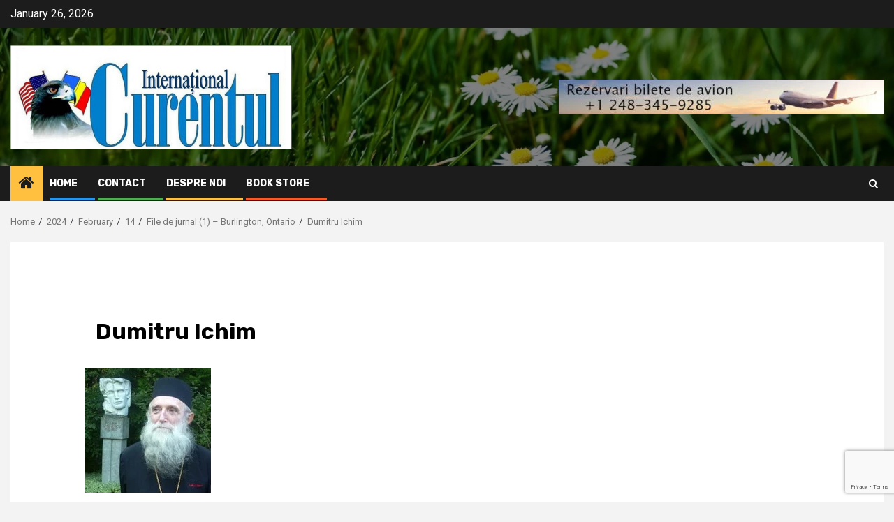

--- FILE ---
content_type: text/html; charset=utf-8
request_url: https://www.google.com/recaptcha/api2/anchor?ar=1&k=6LdZOv4UAAAAAK82ae8LL8EAO8D5OhsXIVjYTYOh&co=aHR0cHM6Ly9jdXJlbnR1bC5uZXQ6NDQz&hl=en&v=N67nZn4AqZkNcbeMu4prBgzg&size=invisible&anchor-ms=20000&execute-ms=30000&cb=s8lzb1hxrmjp
body_size: 48692
content:
<!DOCTYPE HTML><html dir="ltr" lang="en"><head><meta http-equiv="Content-Type" content="text/html; charset=UTF-8">
<meta http-equiv="X-UA-Compatible" content="IE=edge">
<title>reCAPTCHA</title>
<style type="text/css">
/* cyrillic-ext */
@font-face {
  font-family: 'Roboto';
  font-style: normal;
  font-weight: 400;
  font-stretch: 100%;
  src: url(//fonts.gstatic.com/s/roboto/v48/KFO7CnqEu92Fr1ME7kSn66aGLdTylUAMa3GUBHMdazTgWw.woff2) format('woff2');
  unicode-range: U+0460-052F, U+1C80-1C8A, U+20B4, U+2DE0-2DFF, U+A640-A69F, U+FE2E-FE2F;
}
/* cyrillic */
@font-face {
  font-family: 'Roboto';
  font-style: normal;
  font-weight: 400;
  font-stretch: 100%;
  src: url(//fonts.gstatic.com/s/roboto/v48/KFO7CnqEu92Fr1ME7kSn66aGLdTylUAMa3iUBHMdazTgWw.woff2) format('woff2');
  unicode-range: U+0301, U+0400-045F, U+0490-0491, U+04B0-04B1, U+2116;
}
/* greek-ext */
@font-face {
  font-family: 'Roboto';
  font-style: normal;
  font-weight: 400;
  font-stretch: 100%;
  src: url(//fonts.gstatic.com/s/roboto/v48/KFO7CnqEu92Fr1ME7kSn66aGLdTylUAMa3CUBHMdazTgWw.woff2) format('woff2');
  unicode-range: U+1F00-1FFF;
}
/* greek */
@font-face {
  font-family: 'Roboto';
  font-style: normal;
  font-weight: 400;
  font-stretch: 100%;
  src: url(//fonts.gstatic.com/s/roboto/v48/KFO7CnqEu92Fr1ME7kSn66aGLdTylUAMa3-UBHMdazTgWw.woff2) format('woff2');
  unicode-range: U+0370-0377, U+037A-037F, U+0384-038A, U+038C, U+038E-03A1, U+03A3-03FF;
}
/* math */
@font-face {
  font-family: 'Roboto';
  font-style: normal;
  font-weight: 400;
  font-stretch: 100%;
  src: url(//fonts.gstatic.com/s/roboto/v48/KFO7CnqEu92Fr1ME7kSn66aGLdTylUAMawCUBHMdazTgWw.woff2) format('woff2');
  unicode-range: U+0302-0303, U+0305, U+0307-0308, U+0310, U+0312, U+0315, U+031A, U+0326-0327, U+032C, U+032F-0330, U+0332-0333, U+0338, U+033A, U+0346, U+034D, U+0391-03A1, U+03A3-03A9, U+03B1-03C9, U+03D1, U+03D5-03D6, U+03F0-03F1, U+03F4-03F5, U+2016-2017, U+2034-2038, U+203C, U+2040, U+2043, U+2047, U+2050, U+2057, U+205F, U+2070-2071, U+2074-208E, U+2090-209C, U+20D0-20DC, U+20E1, U+20E5-20EF, U+2100-2112, U+2114-2115, U+2117-2121, U+2123-214F, U+2190, U+2192, U+2194-21AE, U+21B0-21E5, U+21F1-21F2, U+21F4-2211, U+2213-2214, U+2216-22FF, U+2308-230B, U+2310, U+2319, U+231C-2321, U+2336-237A, U+237C, U+2395, U+239B-23B7, U+23D0, U+23DC-23E1, U+2474-2475, U+25AF, U+25B3, U+25B7, U+25BD, U+25C1, U+25CA, U+25CC, U+25FB, U+266D-266F, U+27C0-27FF, U+2900-2AFF, U+2B0E-2B11, U+2B30-2B4C, U+2BFE, U+3030, U+FF5B, U+FF5D, U+1D400-1D7FF, U+1EE00-1EEFF;
}
/* symbols */
@font-face {
  font-family: 'Roboto';
  font-style: normal;
  font-weight: 400;
  font-stretch: 100%;
  src: url(//fonts.gstatic.com/s/roboto/v48/KFO7CnqEu92Fr1ME7kSn66aGLdTylUAMaxKUBHMdazTgWw.woff2) format('woff2');
  unicode-range: U+0001-000C, U+000E-001F, U+007F-009F, U+20DD-20E0, U+20E2-20E4, U+2150-218F, U+2190, U+2192, U+2194-2199, U+21AF, U+21E6-21F0, U+21F3, U+2218-2219, U+2299, U+22C4-22C6, U+2300-243F, U+2440-244A, U+2460-24FF, U+25A0-27BF, U+2800-28FF, U+2921-2922, U+2981, U+29BF, U+29EB, U+2B00-2BFF, U+4DC0-4DFF, U+FFF9-FFFB, U+10140-1018E, U+10190-1019C, U+101A0, U+101D0-101FD, U+102E0-102FB, U+10E60-10E7E, U+1D2C0-1D2D3, U+1D2E0-1D37F, U+1F000-1F0FF, U+1F100-1F1AD, U+1F1E6-1F1FF, U+1F30D-1F30F, U+1F315, U+1F31C, U+1F31E, U+1F320-1F32C, U+1F336, U+1F378, U+1F37D, U+1F382, U+1F393-1F39F, U+1F3A7-1F3A8, U+1F3AC-1F3AF, U+1F3C2, U+1F3C4-1F3C6, U+1F3CA-1F3CE, U+1F3D4-1F3E0, U+1F3ED, U+1F3F1-1F3F3, U+1F3F5-1F3F7, U+1F408, U+1F415, U+1F41F, U+1F426, U+1F43F, U+1F441-1F442, U+1F444, U+1F446-1F449, U+1F44C-1F44E, U+1F453, U+1F46A, U+1F47D, U+1F4A3, U+1F4B0, U+1F4B3, U+1F4B9, U+1F4BB, U+1F4BF, U+1F4C8-1F4CB, U+1F4D6, U+1F4DA, U+1F4DF, U+1F4E3-1F4E6, U+1F4EA-1F4ED, U+1F4F7, U+1F4F9-1F4FB, U+1F4FD-1F4FE, U+1F503, U+1F507-1F50B, U+1F50D, U+1F512-1F513, U+1F53E-1F54A, U+1F54F-1F5FA, U+1F610, U+1F650-1F67F, U+1F687, U+1F68D, U+1F691, U+1F694, U+1F698, U+1F6AD, U+1F6B2, U+1F6B9-1F6BA, U+1F6BC, U+1F6C6-1F6CF, U+1F6D3-1F6D7, U+1F6E0-1F6EA, U+1F6F0-1F6F3, U+1F6F7-1F6FC, U+1F700-1F7FF, U+1F800-1F80B, U+1F810-1F847, U+1F850-1F859, U+1F860-1F887, U+1F890-1F8AD, U+1F8B0-1F8BB, U+1F8C0-1F8C1, U+1F900-1F90B, U+1F93B, U+1F946, U+1F984, U+1F996, U+1F9E9, U+1FA00-1FA6F, U+1FA70-1FA7C, U+1FA80-1FA89, U+1FA8F-1FAC6, U+1FACE-1FADC, U+1FADF-1FAE9, U+1FAF0-1FAF8, U+1FB00-1FBFF;
}
/* vietnamese */
@font-face {
  font-family: 'Roboto';
  font-style: normal;
  font-weight: 400;
  font-stretch: 100%;
  src: url(//fonts.gstatic.com/s/roboto/v48/KFO7CnqEu92Fr1ME7kSn66aGLdTylUAMa3OUBHMdazTgWw.woff2) format('woff2');
  unicode-range: U+0102-0103, U+0110-0111, U+0128-0129, U+0168-0169, U+01A0-01A1, U+01AF-01B0, U+0300-0301, U+0303-0304, U+0308-0309, U+0323, U+0329, U+1EA0-1EF9, U+20AB;
}
/* latin-ext */
@font-face {
  font-family: 'Roboto';
  font-style: normal;
  font-weight: 400;
  font-stretch: 100%;
  src: url(//fonts.gstatic.com/s/roboto/v48/KFO7CnqEu92Fr1ME7kSn66aGLdTylUAMa3KUBHMdazTgWw.woff2) format('woff2');
  unicode-range: U+0100-02BA, U+02BD-02C5, U+02C7-02CC, U+02CE-02D7, U+02DD-02FF, U+0304, U+0308, U+0329, U+1D00-1DBF, U+1E00-1E9F, U+1EF2-1EFF, U+2020, U+20A0-20AB, U+20AD-20C0, U+2113, U+2C60-2C7F, U+A720-A7FF;
}
/* latin */
@font-face {
  font-family: 'Roboto';
  font-style: normal;
  font-weight: 400;
  font-stretch: 100%;
  src: url(//fonts.gstatic.com/s/roboto/v48/KFO7CnqEu92Fr1ME7kSn66aGLdTylUAMa3yUBHMdazQ.woff2) format('woff2');
  unicode-range: U+0000-00FF, U+0131, U+0152-0153, U+02BB-02BC, U+02C6, U+02DA, U+02DC, U+0304, U+0308, U+0329, U+2000-206F, U+20AC, U+2122, U+2191, U+2193, U+2212, U+2215, U+FEFF, U+FFFD;
}
/* cyrillic-ext */
@font-face {
  font-family: 'Roboto';
  font-style: normal;
  font-weight: 500;
  font-stretch: 100%;
  src: url(//fonts.gstatic.com/s/roboto/v48/KFO7CnqEu92Fr1ME7kSn66aGLdTylUAMa3GUBHMdazTgWw.woff2) format('woff2');
  unicode-range: U+0460-052F, U+1C80-1C8A, U+20B4, U+2DE0-2DFF, U+A640-A69F, U+FE2E-FE2F;
}
/* cyrillic */
@font-face {
  font-family: 'Roboto';
  font-style: normal;
  font-weight: 500;
  font-stretch: 100%;
  src: url(//fonts.gstatic.com/s/roboto/v48/KFO7CnqEu92Fr1ME7kSn66aGLdTylUAMa3iUBHMdazTgWw.woff2) format('woff2');
  unicode-range: U+0301, U+0400-045F, U+0490-0491, U+04B0-04B1, U+2116;
}
/* greek-ext */
@font-face {
  font-family: 'Roboto';
  font-style: normal;
  font-weight: 500;
  font-stretch: 100%;
  src: url(//fonts.gstatic.com/s/roboto/v48/KFO7CnqEu92Fr1ME7kSn66aGLdTylUAMa3CUBHMdazTgWw.woff2) format('woff2');
  unicode-range: U+1F00-1FFF;
}
/* greek */
@font-face {
  font-family: 'Roboto';
  font-style: normal;
  font-weight: 500;
  font-stretch: 100%;
  src: url(//fonts.gstatic.com/s/roboto/v48/KFO7CnqEu92Fr1ME7kSn66aGLdTylUAMa3-UBHMdazTgWw.woff2) format('woff2');
  unicode-range: U+0370-0377, U+037A-037F, U+0384-038A, U+038C, U+038E-03A1, U+03A3-03FF;
}
/* math */
@font-face {
  font-family: 'Roboto';
  font-style: normal;
  font-weight: 500;
  font-stretch: 100%;
  src: url(//fonts.gstatic.com/s/roboto/v48/KFO7CnqEu92Fr1ME7kSn66aGLdTylUAMawCUBHMdazTgWw.woff2) format('woff2');
  unicode-range: U+0302-0303, U+0305, U+0307-0308, U+0310, U+0312, U+0315, U+031A, U+0326-0327, U+032C, U+032F-0330, U+0332-0333, U+0338, U+033A, U+0346, U+034D, U+0391-03A1, U+03A3-03A9, U+03B1-03C9, U+03D1, U+03D5-03D6, U+03F0-03F1, U+03F4-03F5, U+2016-2017, U+2034-2038, U+203C, U+2040, U+2043, U+2047, U+2050, U+2057, U+205F, U+2070-2071, U+2074-208E, U+2090-209C, U+20D0-20DC, U+20E1, U+20E5-20EF, U+2100-2112, U+2114-2115, U+2117-2121, U+2123-214F, U+2190, U+2192, U+2194-21AE, U+21B0-21E5, U+21F1-21F2, U+21F4-2211, U+2213-2214, U+2216-22FF, U+2308-230B, U+2310, U+2319, U+231C-2321, U+2336-237A, U+237C, U+2395, U+239B-23B7, U+23D0, U+23DC-23E1, U+2474-2475, U+25AF, U+25B3, U+25B7, U+25BD, U+25C1, U+25CA, U+25CC, U+25FB, U+266D-266F, U+27C0-27FF, U+2900-2AFF, U+2B0E-2B11, U+2B30-2B4C, U+2BFE, U+3030, U+FF5B, U+FF5D, U+1D400-1D7FF, U+1EE00-1EEFF;
}
/* symbols */
@font-face {
  font-family: 'Roboto';
  font-style: normal;
  font-weight: 500;
  font-stretch: 100%;
  src: url(//fonts.gstatic.com/s/roboto/v48/KFO7CnqEu92Fr1ME7kSn66aGLdTylUAMaxKUBHMdazTgWw.woff2) format('woff2');
  unicode-range: U+0001-000C, U+000E-001F, U+007F-009F, U+20DD-20E0, U+20E2-20E4, U+2150-218F, U+2190, U+2192, U+2194-2199, U+21AF, U+21E6-21F0, U+21F3, U+2218-2219, U+2299, U+22C4-22C6, U+2300-243F, U+2440-244A, U+2460-24FF, U+25A0-27BF, U+2800-28FF, U+2921-2922, U+2981, U+29BF, U+29EB, U+2B00-2BFF, U+4DC0-4DFF, U+FFF9-FFFB, U+10140-1018E, U+10190-1019C, U+101A0, U+101D0-101FD, U+102E0-102FB, U+10E60-10E7E, U+1D2C0-1D2D3, U+1D2E0-1D37F, U+1F000-1F0FF, U+1F100-1F1AD, U+1F1E6-1F1FF, U+1F30D-1F30F, U+1F315, U+1F31C, U+1F31E, U+1F320-1F32C, U+1F336, U+1F378, U+1F37D, U+1F382, U+1F393-1F39F, U+1F3A7-1F3A8, U+1F3AC-1F3AF, U+1F3C2, U+1F3C4-1F3C6, U+1F3CA-1F3CE, U+1F3D4-1F3E0, U+1F3ED, U+1F3F1-1F3F3, U+1F3F5-1F3F7, U+1F408, U+1F415, U+1F41F, U+1F426, U+1F43F, U+1F441-1F442, U+1F444, U+1F446-1F449, U+1F44C-1F44E, U+1F453, U+1F46A, U+1F47D, U+1F4A3, U+1F4B0, U+1F4B3, U+1F4B9, U+1F4BB, U+1F4BF, U+1F4C8-1F4CB, U+1F4D6, U+1F4DA, U+1F4DF, U+1F4E3-1F4E6, U+1F4EA-1F4ED, U+1F4F7, U+1F4F9-1F4FB, U+1F4FD-1F4FE, U+1F503, U+1F507-1F50B, U+1F50D, U+1F512-1F513, U+1F53E-1F54A, U+1F54F-1F5FA, U+1F610, U+1F650-1F67F, U+1F687, U+1F68D, U+1F691, U+1F694, U+1F698, U+1F6AD, U+1F6B2, U+1F6B9-1F6BA, U+1F6BC, U+1F6C6-1F6CF, U+1F6D3-1F6D7, U+1F6E0-1F6EA, U+1F6F0-1F6F3, U+1F6F7-1F6FC, U+1F700-1F7FF, U+1F800-1F80B, U+1F810-1F847, U+1F850-1F859, U+1F860-1F887, U+1F890-1F8AD, U+1F8B0-1F8BB, U+1F8C0-1F8C1, U+1F900-1F90B, U+1F93B, U+1F946, U+1F984, U+1F996, U+1F9E9, U+1FA00-1FA6F, U+1FA70-1FA7C, U+1FA80-1FA89, U+1FA8F-1FAC6, U+1FACE-1FADC, U+1FADF-1FAE9, U+1FAF0-1FAF8, U+1FB00-1FBFF;
}
/* vietnamese */
@font-face {
  font-family: 'Roboto';
  font-style: normal;
  font-weight: 500;
  font-stretch: 100%;
  src: url(//fonts.gstatic.com/s/roboto/v48/KFO7CnqEu92Fr1ME7kSn66aGLdTylUAMa3OUBHMdazTgWw.woff2) format('woff2');
  unicode-range: U+0102-0103, U+0110-0111, U+0128-0129, U+0168-0169, U+01A0-01A1, U+01AF-01B0, U+0300-0301, U+0303-0304, U+0308-0309, U+0323, U+0329, U+1EA0-1EF9, U+20AB;
}
/* latin-ext */
@font-face {
  font-family: 'Roboto';
  font-style: normal;
  font-weight: 500;
  font-stretch: 100%;
  src: url(//fonts.gstatic.com/s/roboto/v48/KFO7CnqEu92Fr1ME7kSn66aGLdTylUAMa3KUBHMdazTgWw.woff2) format('woff2');
  unicode-range: U+0100-02BA, U+02BD-02C5, U+02C7-02CC, U+02CE-02D7, U+02DD-02FF, U+0304, U+0308, U+0329, U+1D00-1DBF, U+1E00-1E9F, U+1EF2-1EFF, U+2020, U+20A0-20AB, U+20AD-20C0, U+2113, U+2C60-2C7F, U+A720-A7FF;
}
/* latin */
@font-face {
  font-family: 'Roboto';
  font-style: normal;
  font-weight: 500;
  font-stretch: 100%;
  src: url(//fonts.gstatic.com/s/roboto/v48/KFO7CnqEu92Fr1ME7kSn66aGLdTylUAMa3yUBHMdazQ.woff2) format('woff2');
  unicode-range: U+0000-00FF, U+0131, U+0152-0153, U+02BB-02BC, U+02C6, U+02DA, U+02DC, U+0304, U+0308, U+0329, U+2000-206F, U+20AC, U+2122, U+2191, U+2193, U+2212, U+2215, U+FEFF, U+FFFD;
}
/* cyrillic-ext */
@font-face {
  font-family: 'Roboto';
  font-style: normal;
  font-weight: 900;
  font-stretch: 100%;
  src: url(//fonts.gstatic.com/s/roboto/v48/KFO7CnqEu92Fr1ME7kSn66aGLdTylUAMa3GUBHMdazTgWw.woff2) format('woff2');
  unicode-range: U+0460-052F, U+1C80-1C8A, U+20B4, U+2DE0-2DFF, U+A640-A69F, U+FE2E-FE2F;
}
/* cyrillic */
@font-face {
  font-family: 'Roboto';
  font-style: normal;
  font-weight: 900;
  font-stretch: 100%;
  src: url(//fonts.gstatic.com/s/roboto/v48/KFO7CnqEu92Fr1ME7kSn66aGLdTylUAMa3iUBHMdazTgWw.woff2) format('woff2');
  unicode-range: U+0301, U+0400-045F, U+0490-0491, U+04B0-04B1, U+2116;
}
/* greek-ext */
@font-face {
  font-family: 'Roboto';
  font-style: normal;
  font-weight: 900;
  font-stretch: 100%;
  src: url(//fonts.gstatic.com/s/roboto/v48/KFO7CnqEu92Fr1ME7kSn66aGLdTylUAMa3CUBHMdazTgWw.woff2) format('woff2');
  unicode-range: U+1F00-1FFF;
}
/* greek */
@font-face {
  font-family: 'Roboto';
  font-style: normal;
  font-weight: 900;
  font-stretch: 100%;
  src: url(//fonts.gstatic.com/s/roboto/v48/KFO7CnqEu92Fr1ME7kSn66aGLdTylUAMa3-UBHMdazTgWw.woff2) format('woff2');
  unicode-range: U+0370-0377, U+037A-037F, U+0384-038A, U+038C, U+038E-03A1, U+03A3-03FF;
}
/* math */
@font-face {
  font-family: 'Roboto';
  font-style: normal;
  font-weight: 900;
  font-stretch: 100%;
  src: url(//fonts.gstatic.com/s/roboto/v48/KFO7CnqEu92Fr1ME7kSn66aGLdTylUAMawCUBHMdazTgWw.woff2) format('woff2');
  unicode-range: U+0302-0303, U+0305, U+0307-0308, U+0310, U+0312, U+0315, U+031A, U+0326-0327, U+032C, U+032F-0330, U+0332-0333, U+0338, U+033A, U+0346, U+034D, U+0391-03A1, U+03A3-03A9, U+03B1-03C9, U+03D1, U+03D5-03D6, U+03F0-03F1, U+03F4-03F5, U+2016-2017, U+2034-2038, U+203C, U+2040, U+2043, U+2047, U+2050, U+2057, U+205F, U+2070-2071, U+2074-208E, U+2090-209C, U+20D0-20DC, U+20E1, U+20E5-20EF, U+2100-2112, U+2114-2115, U+2117-2121, U+2123-214F, U+2190, U+2192, U+2194-21AE, U+21B0-21E5, U+21F1-21F2, U+21F4-2211, U+2213-2214, U+2216-22FF, U+2308-230B, U+2310, U+2319, U+231C-2321, U+2336-237A, U+237C, U+2395, U+239B-23B7, U+23D0, U+23DC-23E1, U+2474-2475, U+25AF, U+25B3, U+25B7, U+25BD, U+25C1, U+25CA, U+25CC, U+25FB, U+266D-266F, U+27C0-27FF, U+2900-2AFF, U+2B0E-2B11, U+2B30-2B4C, U+2BFE, U+3030, U+FF5B, U+FF5D, U+1D400-1D7FF, U+1EE00-1EEFF;
}
/* symbols */
@font-face {
  font-family: 'Roboto';
  font-style: normal;
  font-weight: 900;
  font-stretch: 100%;
  src: url(//fonts.gstatic.com/s/roboto/v48/KFO7CnqEu92Fr1ME7kSn66aGLdTylUAMaxKUBHMdazTgWw.woff2) format('woff2');
  unicode-range: U+0001-000C, U+000E-001F, U+007F-009F, U+20DD-20E0, U+20E2-20E4, U+2150-218F, U+2190, U+2192, U+2194-2199, U+21AF, U+21E6-21F0, U+21F3, U+2218-2219, U+2299, U+22C4-22C6, U+2300-243F, U+2440-244A, U+2460-24FF, U+25A0-27BF, U+2800-28FF, U+2921-2922, U+2981, U+29BF, U+29EB, U+2B00-2BFF, U+4DC0-4DFF, U+FFF9-FFFB, U+10140-1018E, U+10190-1019C, U+101A0, U+101D0-101FD, U+102E0-102FB, U+10E60-10E7E, U+1D2C0-1D2D3, U+1D2E0-1D37F, U+1F000-1F0FF, U+1F100-1F1AD, U+1F1E6-1F1FF, U+1F30D-1F30F, U+1F315, U+1F31C, U+1F31E, U+1F320-1F32C, U+1F336, U+1F378, U+1F37D, U+1F382, U+1F393-1F39F, U+1F3A7-1F3A8, U+1F3AC-1F3AF, U+1F3C2, U+1F3C4-1F3C6, U+1F3CA-1F3CE, U+1F3D4-1F3E0, U+1F3ED, U+1F3F1-1F3F3, U+1F3F5-1F3F7, U+1F408, U+1F415, U+1F41F, U+1F426, U+1F43F, U+1F441-1F442, U+1F444, U+1F446-1F449, U+1F44C-1F44E, U+1F453, U+1F46A, U+1F47D, U+1F4A3, U+1F4B0, U+1F4B3, U+1F4B9, U+1F4BB, U+1F4BF, U+1F4C8-1F4CB, U+1F4D6, U+1F4DA, U+1F4DF, U+1F4E3-1F4E6, U+1F4EA-1F4ED, U+1F4F7, U+1F4F9-1F4FB, U+1F4FD-1F4FE, U+1F503, U+1F507-1F50B, U+1F50D, U+1F512-1F513, U+1F53E-1F54A, U+1F54F-1F5FA, U+1F610, U+1F650-1F67F, U+1F687, U+1F68D, U+1F691, U+1F694, U+1F698, U+1F6AD, U+1F6B2, U+1F6B9-1F6BA, U+1F6BC, U+1F6C6-1F6CF, U+1F6D3-1F6D7, U+1F6E0-1F6EA, U+1F6F0-1F6F3, U+1F6F7-1F6FC, U+1F700-1F7FF, U+1F800-1F80B, U+1F810-1F847, U+1F850-1F859, U+1F860-1F887, U+1F890-1F8AD, U+1F8B0-1F8BB, U+1F8C0-1F8C1, U+1F900-1F90B, U+1F93B, U+1F946, U+1F984, U+1F996, U+1F9E9, U+1FA00-1FA6F, U+1FA70-1FA7C, U+1FA80-1FA89, U+1FA8F-1FAC6, U+1FACE-1FADC, U+1FADF-1FAE9, U+1FAF0-1FAF8, U+1FB00-1FBFF;
}
/* vietnamese */
@font-face {
  font-family: 'Roboto';
  font-style: normal;
  font-weight: 900;
  font-stretch: 100%;
  src: url(//fonts.gstatic.com/s/roboto/v48/KFO7CnqEu92Fr1ME7kSn66aGLdTylUAMa3OUBHMdazTgWw.woff2) format('woff2');
  unicode-range: U+0102-0103, U+0110-0111, U+0128-0129, U+0168-0169, U+01A0-01A1, U+01AF-01B0, U+0300-0301, U+0303-0304, U+0308-0309, U+0323, U+0329, U+1EA0-1EF9, U+20AB;
}
/* latin-ext */
@font-face {
  font-family: 'Roboto';
  font-style: normal;
  font-weight: 900;
  font-stretch: 100%;
  src: url(//fonts.gstatic.com/s/roboto/v48/KFO7CnqEu92Fr1ME7kSn66aGLdTylUAMa3KUBHMdazTgWw.woff2) format('woff2');
  unicode-range: U+0100-02BA, U+02BD-02C5, U+02C7-02CC, U+02CE-02D7, U+02DD-02FF, U+0304, U+0308, U+0329, U+1D00-1DBF, U+1E00-1E9F, U+1EF2-1EFF, U+2020, U+20A0-20AB, U+20AD-20C0, U+2113, U+2C60-2C7F, U+A720-A7FF;
}
/* latin */
@font-face {
  font-family: 'Roboto';
  font-style: normal;
  font-weight: 900;
  font-stretch: 100%;
  src: url(//fonts.gstatic.com/s/roboto/v48/KFO7CnqEu92Fr1ME7kSn66aGLdTylUAMa3yUBHMdazQ.woff2) format('woff2');
  unicode-range: U+0000-00FF, U+0131, U+0152-0153, U+02BB-02BC, U+02C6, U+02DA, U+02DC, U+0304, U+0308, U+0329, U+2000-206F, U+20AC, U+2122, U+2191, U+2193, U+2212, U+2215, U+FEFF, U+FFFD;
}

</style>
<link rel="stylesheet" type="text/css" href="https://www.gstatic.com/recaptcha/releases/N67nZn4AqZkNcbeMu4prBgzg/styles__ltr.css">
<script nonce="RhMTztZOu0r4VTo8DBdLFQ" type="text/javascript">window['__recaptcha_api'] = 'https://www.google.com/recaptcha/api2/';</script>
<script type="text/javascript" src="https://www.gstatic.com/recaptcha/releases/N67nZn4AqZkNcbeMu4prBgzg/recaptcha__en.js" nonce="RhMTztZOu0r4VTo8DBdLFQ">
      
    </script></head>
<body><div id="rc-anchor-alert" class="rc-anchor-alert"></div>
<input type="hidden" id="recaptcha-token" value="[base64]">
<script type="text/javascript" nonce="RhMTztZOu0r4VTo8DBdLFQ">
      recaptcha.anchor.Main.init("[\x22ainput\x22,[\x22bgdata\x22,\x22\x22,\[base64]/[base64]/[base64]/bmV3IHJbeF0oY1swXSk6RT09Mj9uZXcgclt4XShjWzBdLGNbMV0pOkU9PTM/bmV3IHJbeF0oY1swXSxjWzFdLGNbMl0pOkU9PTQ/[base64]/[base64]/[base64]/[base64]/[base64]/[base64]/[base64]/[base64]\x22,\[base64]\\u003d\\u003d\x22,\x22KhAYw43Cm0/[base64]/wo1QW2w3G8O4w5nDjsO5UsKnKsOfw6jCqBQTw7zCosK0M8KpNxjDkm0SwrjDnsKpwrTDm8Kfw5t8AsObw7gFMMKzB0ASwprDvzUgf0g+Nh3DllTDsjtqYDfCk8Oqw6dmScK1OBBtw590UsOewpVmw5XCvz0GdcO9wplnXMKKwrQbS2x5w5gawo4gwqjDm8KBw5/Di39dw5ofw4TDoykrQ8OmwoJvUsKNLFbCtg7DvloYQsK7XXLClDZ0E8KVJMKdw43CliDDuHM8wr8Uwplaw710w5HDtcOrw7/[base64]/DtEXDiMOkeMOmwrLCs8ONwqtoMA/Du8OCAMO/wqXCo8K/C8KbVSZwTFDDv8OMEcOvCmYsw6xzw4vDqyo6w4HDssKuwr0Yw4QwWk8NHgxBwr5xwpnClEErTcKIw47CvSIEIhrDjgtREMKAZsOXbzXDgMOiwoAcFcKLPiF4w4Ujw5/[base64]/Cj8OFL8KZPjoHFcOPw7LCnSfCh0o1wofDocOIwonCjsOlw5jCvMKawqM+w5HCmcKhPcKswqrClxdwwpQlTXrCr8K+w63Dm8K4EsOebWzDq8OkXxbDglrDqsKjw6ArAcKnw5XDglrCk8K/dQl9BMKKY8OXwofDq8Krwpk8wqrDtGUgw5zDosKDw5haG8OsacKtYnHCr8ODAsK3wosaOXoNX8KBw6ZWwqJyO8KmMMKow5TCpxXCq8KXJ8OmZlXDr8O+acKdM8KZw6Z4wqrCo8OjcRcgQsOqTDcow6VYw6ZtRCYnb8OUXB11c8KlFSbDllTCi8KFw5pnw4/CrsOdwoDCqsK2Q1gBwoNqS8O0JRPDlsK5wohGZ1powqLCgBHDhQQvH8Omwp1fwp95QsOwYMKgwrDDl2UcWwIJcELDl3rClijCocO/wq7Dq8KvMcKNLGhMwqXDqAIGKMK8w4rCmxMcHXPCiDhswo9bIMKOLizDtMOnC8KRRx55fww6YcOAIRXCv8OOwrQ/D3YSwo/[base64]/CmXsZw6DDjVMGwo3Dr3x6wqxPHzTCnWrDvMK6w5HCksK8w616w7HCv8KvaQrDk8K5fMKkwopXwrEyw6vCsBoVwqYlwoTDrgx6w6/DusOEwplEQAPDh30Nw7jCoUnDj1/ChMORH8ODf8KnworCt8KbwonCkcKkH8K3wpPDu8KTwrl2w6Z3ZAMoYl82HMOoBTrDucKDWMKgw5VcKRYywq9yEsK/[base64]/DohzCiGrCocOuwrBXecOcwqDCjMKURcKkwrdnw4PCllbDlMONWcKUwrkGwrVKcUc4wqHCpcOzZnVrwrlPw4rCoVdnw7oIBxcIw5wYw4rDp8OSMWojZSXDk8O/wpFEcMKOwrbDkcOaFMKZesOnN8KaFxzCvMKYwpDDssOGLzkqY33Cg15ewqHCgC7CiMO/HcOuA8OPQW9sCMKAwr/DhMKuw6d8PsO6V8K9Q8OLBcK/wpJawowkw73CrEwjwr/DolVbwojCgCpFw6fDqG5XSVdZTMKNw5UuN8KxIcOESMOWL8OvYlcFwrI8FC/Di8OPwr7Dr0vCk2o8w5dzCsOjAcK6wqTDkm1tYMO+w6vCmgRGw5PCo8Opwr5Dw6vChcKzGR/CrMOnf2I8w77Cn8Kxw4Qfwr4Iw6vDpCtXwrrCj3NWw6zCmcOLE8KiwqwAcMKFwp11w5Uaw5/DmMOcw4hvI8O9w4bChcKpw4BpworCq8O4w6HDlHbCjx4WFAbDoFl2XB5bIcOHT8OZw7cYw4Elw7PDvS4uw4g/[base64]/BcO8wpILw4EFPj55T8OAcFXDpMOnwrtbworDu8KAw59VCRbDnh7Cjjhgw5MBwoImMSwrw5d8QxDDplAuw47DucOODhpaw5Niw69xw4fDuhbCgGXCrsOKwrfDsMKeBzdBQ8Kvwr/DowLDm3VBBcO/HsOvw583B8O5wqrCtMKuwqLDqMOCEQ5+VDPDklXCnMOWwqbChyUtw5rCksOiC3DCnMK3YcOya8OpwoHCih/Csjg+Wn7CkDRHwo3Co3FEP8KNSsKDVGPCklrCp3VJesO9AcK/[base64]/EmHClHXCuG5fNsO3w7c+w6rDjMKIYARNOUApHsOuw57DvsOzwrDDiXo/w4xrXi7CscKXNSPDpcOvwok7CMOYwr7CjFoCVsKxFHvDuzLCh8K2Wj5Qw5VaW3fDnkYTwpnChV7Cm2Z1w713wrLDjGoDBcOGRsKzwpcHwrYLw4kcwp/Dk8KSwobCtiPCmcOVcQ3DlcOiNcKuLG/CsxYjwrtdI8OEw4LCrcOtwrVLwqNVwow9RjXDkErCjyUuwp7Dr8OhaMK7Jn90wr45wqHDrMKUwqPCn8Oiw4jDmcKpwp1ew5YhDAUKwrhoS8O/[base64]/CkEt6w6HCncOLwpPCp8K9OjXCo8O3w4UwGh/[base64]/CnTILwpARR8OJw5fClMKrw6fCrsOWIMO7LMOrw5/DhsOqw6LDn1vCsEEww6LCpAHClllkw5nCojVFwpXDhk80wp7CqlPDuWrDl8KwJcO6CMKlZMK3w6UUwpXDhUnCl8Oww7sHwp4PPgcpwoZfFnFFw5o/w5Riw6o9wpjCs8OCb8OUwqrDl8KbaMOAC0RSE8OTNzLDmVLDqxHCr8KkLsOJSsOSwrkfwrfCqmPChsOew6rDm8KlRmpuwq0dwpvDqcKkw5EjB0ALcMKjVSLCt8OUaQ/[base64]/[base64]/ScKBwo48w44ZeGwxSMOGD0MVPTPDiBVZDsOMBB46BsKCI1/CmmrCiFQ+w4lHw7bDicOjw59rwpTDgRFJIDFNwrHCn8KtwrDCjE/[base64]/Dl8KnwrpoFlTCicK1eUnDosKFQE7DocKBw5wOYsKeZMKkwpJ8dHnDi8Ouw7bDkgPDisK5w67ClC3Dr8OLwrFySgJEX1Z3wp3CqMOhaQHCpy0ND8Kxw4F8w5g/w6V1AHLCv8O9Al3CvsKtDsO3w47DmXNgw73CgHx8w7xNwq/DgRXDrsKIwpF9NcKbw5zDqMOxw77DrsK0w5peIAPDgyFTK8OBworCocO3w73DtcOZw4bClcK1cMO3fHbDr8Oywog7UVBfJsOTDiHCk8ODwpTCr8OwLMKNwovDqDLCk8OTwo/CgxRww7LDm8K8LMO9bsKVZ3pyD8KqVDNXBhvCpGdRw7JYLSlxFMOaw6vDnnDDqXTDi8OhGsOuSsOxwrPDpcKiw6rCiG0Kwq8Iw5EFEWESw6bCusK+MRAbbMO/wrxldMKvwovCjy7Dk8KoCcOTKMK9UMK3WMKaw4BRwrt9w5BVw4IUwqoZWWXDhy/Cq1hZwqoJw4oZBQfCtMO2wpTCoMKtBjTDigbDjMKZwovClihtw5bDusK4DcK/bcOywpXDm01iwofCoAnDnMOowpbCoMO5OcKgM1oOw7zCvVNuwqovw7dWO2Rpcl3DssK2w7dDdCdww67CpQ/DjTnDjhYjaktCOysOwpViw6TCtMORwoXCscKeTcOAw7ITwokewoc0wo3Dk8OrwrnCp8KcN8KWPXg0UG9nfMObw4dHw5wtwpc/wq3CjSUTaV1WWsK8AMKzXAjCgcOYZVF0wpXCp8O/wqLCgXfDvmjCisOpwqzCusKHw61rwpPDlsOYw6LCsBljG8KRwqzDqMKmw5w1VsOow5zCm8KBw5AiCsOQISPCrXEdwqHCucOEE0bDpjppw6JxYTdCbW7ChcOaTDQGw4lxwq4tbTxKPkUuw53Dj8KDwrpBwpMnNjckQ8K5Pjh/[base64]/[base64]/CiCjDhsKZw5AsCQfCo8KtYsK8FMORNsKCBTBtw5A8w5LCqQbDtsOBNljCj8K2w4rDtsKON8K8JhciCMK2w6fDold5f14owozDpsOgMMO2GXNAKsOwwqzDt8KMw59iw5PCt8KfL3PDo0dlZCYjY8KTwrJzwoTDgFXDpMKSEcOUf8OuGVF/[base64]/Dj8OQwoMvA8O1wpovw6jCtm5Ywq4Kw6gSwq4bGy7CvyAIw6gyasKacMOGQcKXw6VGKsKqZsKHw7zChcO8Q8Kmw4vCuRc2dHrCmXbDhxPCq8KbwoB2wqMDwrcaPsKuwodnw55XM0zCkMO/wqXClcO/wprDm8O2wrTDjWrCnMKRw6MPw448wq/Ci1TCsR/Dkz8SesKlw7kyw77CjA/DsGzCmjsgK1/Dix7DrHkCw4AEQWLCqcOUw7TDrsOdwrhwP8OuAMOCGsOwRsKXwqA+w7kTAcOKw6sawqfDklMPBsOpBMOnBcKJIQDChsKeHDPClMKBwojCjmDChHhzW8Oiw4/Dhn4Qfl9UwoTCksKPwoguw41BwqvCjg5rw7TDhcOKw7UXBk/[base64]/DsxZxB8KxwrXCsS/[base64]/Cpj/[base64]/[base64]/wq/DqzAnXTcdwpLCshJqa8OMfGhBesORCVQvViLCm8OPwqkVd1DDlHLCn1/DqcOIH8ODw4kQXMOjw5fDoUfCqjfCpwXDg8KVDFkYwqZkw4TClwfDiiYjw6USMjp6JsKxNsOKwovCosO5WAbDmMOybsKAwrg2QMOTw58lw7fDiQE1RcKkWDZOVcOpwo5lw4/[base64]/CpQNCw69Ow7HChsKMw67DrcOaOkYAwqNEwpJ9H8KKSEHDngnCokFiw7zCusKkIsKRelJlwopQwrnCris/UDM6IzR/wpLCr8KOB8Okw7PCoMKCdFgCLRwaDznDjVDDscOfeCrCk8O7T8O1bsO/w4BZw7wyw5XDvXRFOMOvwpcFbsOZw6bCscOaOsOFfzjDs8KqEy/DhcO5QcKQw6DDtGrCqMONw6bDpEzCsyTChWvCtBUXwotXw5M2Q8KiwosrCVMjwo3ClHHDpcOHXcOtBy3DvsKyw5TCgUkDwp8FUMOfw5ELw7t1L8KWWsOUw5F/C3YeAsO+woRDYcKdwofCgcO+CMOgOcOewrXCpUwLPxcrw6VaemPDsyDDkVZPwq7Dl0JxQ8O1w4LDt8Oawppfw7XCglUaPMKlTMKBwoATw7LCuMO/woXCusO8w4LDqcKuYEXCtB1kS8OFGlxYNcONJsKawqDDncOxTyfCtmzDsyLCmw9nwqpSw7c7AsOKw7LDj3oTM2Z4wp4xHHscwonDnRs0w5UJw5AqwqErAcKdeVAQw4jDsVfCh8KJwpbCkcKDw5BHMQ/DsRsGw6XCusKxwrMlwoREwqrDlGXDi2XCnsO5R8KDwpIPbSJ7asK5SMKSdxBMfX57fsOMD8OSY8OTw554Bwtswp/CpsOlV8O2EMOhwpHDrMKEw4fCklLCj3caKcOMXcKjHMOSCcOEW8KGw5Ehw6NcwpXDmsOKaAhLOsKJwozCvjTDh3RiH8KfPyRHKknDmXwFLBjDsRrDg8KTworCgVo/[base64]/[base64]/Dn8OjSy8sN8KzAnfCmRLCs8OTCMOrI2/[base64]/[base64]/DosOdw6bCn8KSwoTDuXTDmMKNHhnDhsOiw7jCssOJw4RPPwQqw4hXfMOCwoNFw4EIBcKgMhjDncK3w7DDgMOpwoXCj1dGw7Z/[base64]/CswViBcKeGsKKR8Kiw65jwrEgw59xYXHCnsO8O1vCtsKuCnNWw53DgikhcwzChMOOw4o6wrMOOwRZTcOmwo7DiEnDgsOKR8KdeMKnWMObfn/[base64]/[base64]/Cs3MXw7jDj8KnDsOUW8KJw50CwpLDnsOiw7wtw5nCm8Obw4nCkD3DpHwKT8OxwqMgey3Cq8KBwpfDmsOywo7CnArCisObwpzClDHDicKOwrTCt8KRw6VdPSVrdsOOwoYYw498dcKwWC02QcKhPUTDtsKeCMOWw6fCsiXCuBtaWkdAwr/DtgUEXxDCiMKgKDnDssO5w5MwGXTCpCXDucKgw45cw4zCsMOWRynCncOewr0uX8KUwqrDhsKxN0UDaHfDglFQwpFID8KTI8OIwoIVwoArw47CjcOnKMOuw5NEwojDgsOfwr0sw6vCsm/[base64]/GsKcwr/[base64]/CisOAw7UoDT3CnHs5wo5Tw5Ilw44Dwr8qw4fCpMKowoQMd8KVJQvDqsKMwo01wq/Du3TDhMOCw7kvPG1Kw7DDmsKuwoNyBCxbwqnCjmTCpcOwdMKEw7/[base64]/w6Nhw68aI1PDhsKlwq5Fw7IKPcKow77DhcORwrfCvApBwpnClsO9M8OSwqvDl8OAw51pw6vCtMKEw40nwrLCmMOZw79Tw4XCszEiwqvCi8KJw5N7w5gAw4QHMcOxaBHDky7DssKpwodFwqzDqMO5TUTCt8K/wpHCsHxkccKmwox1wpDChsKib8KXNwfCmArChC7DjiUHHMKPdyTCmMKtwpNMwpEDKsK7wp/[base64]/wp8oB8K5w6TChcOgw6/DgMKpw63DoSPDhsKIwq5aw6t6w69EDMOLc8K0woodc8KVw4TCpcOVw4UtTSUFciDDn2vCthbCkEXCgQg5TcOQM8OYH8K/OCVGw5QJAyLCjzHCm8OvPcO0w77Cqntdw6ZAHcObFcKywodOAsKbQMKdIx5/w5FwXy5nUsO2w5HCnBLDtjYKw7/[base64]/[base64]/DpMK4wp95w61QXhrDn1PCoVXDj0jDgsOew5pxFMK1woN5YcKyN8OjWMOUw57CucKcw7xQwqJQw7nDii0tw6wAwp3DkQdgesKpSsORw7PDicKAZEE/[base64]/DrEttJMOPw74gw7/[base64]/Csl3CpMKVwrtjAMOFw4PCthvDnWjDoMK1KTZFwqMJEW1sHMKFwqAHAgbCsMOuwoo0w6zDksK2ODtcwrYlwq/[base64]/DqcOHDHrCqgAxw7cRw6PDusKFwoU9wozDjXYyw6kCw587THrCqcOzK8OhZ8OpPcK0IMK+ZHAjcSpaEGzCgsOGwo3CtW1lw6N7w5TCvMKCesO7wprDsA4lwo8lSFjDhjjDji4ew5ofBybDhS0Swo5pw7hzB8KGRltWw7U1R8O7MgANw65kwq/CsmsJw7J8w4V0w4nDrxh+LA5IFcKqdsKOFcO1X2YSUcONwqnCs8K5w7IvEcO+EMOXw4TDlMOEJ8OHw4nDu25hDcK6cWoQcsKFwoQwRi/Dv8KmwopkSXJhwp5JYsOlwo1qXcOYwp/DqFMqb3Uqw6wEw44aLWdsBMOgfMOBIhzCnsKTwpTCpUUIG8K/[base64]/OsKeTA9JCcOGw5HCscOWN8Kxw5DDkHnDpcKNVAvDlMO8Dzx+wrlOf8O3WMOaFcOaJ8KmwoHDtyBhwoZnw6gKw7oWw63CvsKmw4/[base64]/Cmw7CnE5wwrdoYH8qw7nCgsKfQTDDhMOsw4bCkW9fwpcLwo3DpgfCusOKJcK6wqvDkcKvw5HCij/DscOswrhjMwjDicKfwrHDvR50wotjCR7DpCdITMOgw5zDlHt2wrt1K3vDo8KtVUhhdj4kw6LCvcOJdUXDvyNfwqMhw7fCtcO8WsKqCMK6w6BIw4lfNcO9wp7CtcK9VSLCk1DCrzE2wqnDnxRLFMK1ZhNLeWYSwprCtcKHDEZ2cj/ChMKqwrZTw7jCnMONZcOXAsKIw7TCgiZhF13DoQQowqYXw77CjMOzRB5vwqvCk2VEw4rCi8OAO8OFfcKfWi5/w57DjS7Cn3PCrHlWd8Ovw7FYVQQ5wrt2TgbCoAcUV8KDwoLCoR1lw6PCviDDgcOtw6nDhnPDk8KpP8Ktw5/[base64]/CuQxqScOpw6pvEmrCsRvCuTzDncOfwotyJlnCo8OkwpTDmxJDXsOUw67DtMK9XTDDkMOPwqpmKkUhwrgPw6/DtsKNAMOMw5/DgsKaw7MSw7pJwp0/[base64]/wplTwp7CpnbDo8KYLQnCvRXDtcK8wp1FT2NGFQrCl8OdC8OkY8Kdc8Okw7sZwrfDisOAK8OcwrhgC8OLPFvDhgFrwonCn8O7w4Ejw7bCpMKkwrk+KsKmW8ONCMO+WcKzHibCgl9cw7p/[base64]/[base64]/DsFvCn8K5Z0xha8OQDsOPw4dewrjCoUjClcO6w5bCg8OWwpcgUmhiX8OpQWfCtcOBNgAFw5wGwqPDhcOEw6LDvcO3woTCpjtVwrfCucKhwrhYwqXDjiRJwrPDgMKBw7hLwpk+JMKNO8Omw6XDhgRUZjE9wrLDhcK6wr/CnE3DpkvDm3rCrGfCqxLDmXEkwqkXRBHCsMKZw47CpMKuwpV+PWzCjMOew7PDultdCsKgw4bCmRBywrMyLUk3wowGCXXDolsfw64BIEggwrDCg2ZuwoZdKcOsRTTDv1XCp8O/w4fCj8KPVcK7wrg+wp/CmcOIw6pgFcKvwo7CnsK8RsOta1nCjcKVP1rDsXBNCcOUwofCncOKacKPS8KSw43CmEXDsknDm0XClF3ChMKdCWk9wpRuwrLDpMK4BizDrHvCjngow6/[base64]/DhMO9AFEZVcKdw7HCnTBqwrfCtxzCnsK2B8ONSAbDhxrDmTHCrsO9LnLDgyYOwqN1KUVSAMO6w6tjAsKnwqLCj2zCj1DDgsKrw7/CpBlYw73Dmi9yH8OewqvDiRPCgRJew4DCthsww7zClMKSesKRasOww47DkAJDQXfDg3hxw6dvWVnCjzADwqzCk8O+eWUuw55Owrphwr41w5ozf8KLQMKWwp0hwr9RcUbDgiA4I8K9wrrDrT9cwocSwpDDkcO/GsO/EsO2W38LwpsywqvCjcO2eMKWJGx9EMOOHiPDqk7Dt3jDmMKFRsOhw64lFMOXw5fCiGYQwqrCjMO0dMKOwqbCvE/[base64]/[base64]/CqsK7NS8hwp5jwp3CscOFfEvCqhTDrcKcwrLDhsKNPRTDkW/DmTzCgMOpKgHDtgM2fQ/CjChPwpTDiMOgdSvDiQR5w7XCv8KOw4LCncKbWSFrcCRLAcOawrIgMcO8JDl3w7QGwpnCkC7Cg8KJw78MQz9cw5tAw6J9w4PDsUnCicOKw64ywqcMwqLCinUFajfDqwDCszNjCAUCDsK7wqBybMO5wrnClcKTJ8O2wr7Cq8OZFgtmORHDhcO/w4k9exTDnRswBAQ/AsKUKh3Cg8Kww5ofRSN7PFLDucKzIcObLMKrwpTCjsObIkTChjLDuiZ1wrDDicOSZX7CgigcbEHDnipww4glH8K7FzjDtzzDkcKQTTltE13DiCcNw5E9aV0uw4tQwrIndRbDnMO9wr/CvS09L8KrJ8KjDMONCUccNcKgMcOKwpAFw5/DqxNxNQ3DqhQ+NMKgDXM7AwY/OUUBHTLCkxPDl2TDuC8rwp4Mw4RbRMKCDnkvAMOgw6rDm8Ofw5rDridmw4dGSsKPKMKfV2nCqH5nw55ocmLDhg7CvsO0w5zChAl/bQPCgGscZMKOwrZZIGRgbUMTbX9YbVLClSnDlcK1AA/CkwrDqyvDsBnDqDTCnjLCuTXCgMOeKMOARGrDrMOEa3MhJkVCSjXCv2MRV1BmYcKgworDg8OpNsOlbsOgA8KLdRg6ejVdw7bCnMKqHGRkw7TDn2HCpMKkw7/Dj0DComxKw4pLwpYrNsKjwrLDmnJtwqjDpnvCgMKmD8Oow5MbL8OqXCBVAsKtwrs+wp3Dvz3DoMKRw7XDr8KRwocnw6fCuwvDqcKcDMO2w7rDicOUw4DCt2rCrEI6Q2TCnxAFw7I9w77CozHDsMK/w7HDjiQNH8OZw5fCj8KMIMO9wrs3w5HDtsOrw57Dt8Ocwo/DnsOeMwcLbT0dw5ttKcOoDMKbVQZybj4Cw77DuMKNwr8iwr/DngkhwqNJwq3DoyXCrCVCwpPCmivCqsK/A3FcfADCpsKSccO3wo84eMK/wo3DpTnCjMKaEsODAh/ClggZw4nDpC/[base64]/DkXXCpcKufsObYcO+RcOWRAUbWMKHwqzDuXYpwqMUWWbCtzLCrBLCnMOMUgJYw7rClsOJw6vCm8K7wqISwo9ow54BwqsywrkiwpfCjsKQw6dUw4VnYU/DiMKNwp1Iw7BMwqRrYsOoCcK+w47CrMOjw5V8BFHDpMOTw5/[base64]/[base64]/[base64]/EsOBYsOXN18KRAnCsBnCnMKdMT5aw5oww5nDk35dHiTCizFKU8OUKcOew7fDqsOIwpPCtwLConrDj3Rjw4nCrnfClsOZwqvDpy/DhcKTwohew4hRw6Ixw6swaxPCsh3CpVg9w4XCpxFdAcOnwrQ+wpV8PsKGw6DDj8OLIcK3wpXDmDjCvAHCtibDsMKsLQMAwqkvRH1cwofDvWwsNQbCmMKNLMKIJFfDo8O4UMObfsKTYXnDnALCjMO9W1UIMMOuQsOCwq7Di2/CoHABw6nCl8O8YcOPwo7CmQbDjMKQw5bDrsOEfcKtwonDnUcXw6ZWcMK0w5HDoiRkSVnCmw4Ww6/DncO7QsKww7rDpcK8LsK8w6R7WsOEVMKaEsOoHFYcwr9fwp1YwpNqwpPDkEpmwpZDEnnCnG8sw53DhcOEDgQiYGIrWjLDlsKgwpLDvzBvw64+FElsHXxMw60gVAF2PEYuLgzCoghvw4/DsCDCg8K9w4zCrFBlPFUZwo/[base64]/I8KawpEoKsOjwph0RMKDw45Mb8Oiw589FcO1VMOpDMKmSMObLMK8YjbClMK5wrgXwqzDuzzCk2jCmcKjw5AueFYKNlrCnMOowrbDlh/DlcKASMKYOQURXcOUwr9oQ8Oxwqk8H8Ozwp9HCMOva8KowpVWBcKLWsOPwrXCly10w7wLDH7DoU/DiMKzwqHDhzUNHhTCosOQwr4wwpbCksOXw7nCuCTCmBRuEXkCKcO4wohNfsOpwozCgMKkXsKBFMO7wpw/[base64]/YgI9wppvw5Y/IUzDnkx9YsOrwqRUw4zCoE4xw5B5R8OEE8KywrzCqsOCwqXDvXZ/wolvwr7Dk8OswpzCrj3DhcOATsO2wqTCnycRLk0BODHCpcKTwp91w4pSwqcrEcKaf8O1wozDpFbCpSAxwq9lM1/CusKCwrdMK2Z/GcKawp0JScOACmFNw78QwqFnAQTCgMKQwpzCksOCK19Cw4TClMOdw4/[base64]/[base64]/CkF08woUyHCnDvcKfw7LDrMKGTypbCX4qw6o8O8KHwrYGC8ONwqjDiMKnwqLCm8K2w71zw6PCpcOHw6Rvwr5zwoDClgZWV8K7QHJkwr7CvMOxwpRcw5hxw6LDpSIkXsK/UsO6CF4sL35yOF0fWk/CiSfDohbCg8KlwqYjwrXDmMO8eE4dbAN/wol2BMONwovDtsO2wpp3fcKGw5gDesKawrw5KcOOJDbDmcKYSTnDqcO9ax55D8OZw5k3cj00cmTCgcKzHX0OAmHDgmkHwoDCsFBzw7DCjgzDgnt7w6fCiMKmYV/CmcK3W8KuwrIvO8Oowp9Qw7BtwqXCnMOHwoAgRwrDvMOKV0Yxwo/DrVR2BMOdNQ7DgUoNT0zDp8OfMVvCssOJw61ewq/[base64]/[base64]/DgMK9w7bDkMOewr7CrsKCZsOLecKoWMOiw51QwpQww5V3w7DCkcO8w4coJcKuaEHChg7DijbDpcKbwpnCh3fCk8KsdD57eyPDoQjDg8OrQcKWEWTCt8KQKmg3fsOdbhzCiMOvNsKfw4ERfm4/[base64]/DvsKvw6/CrsOQOCvCrsOowpxkw6rDg0t7wpVUwrTDvzE4wpHCq057woTDv8K5NwwoPsKXw64+E1zCsE/[base64]/CvcOlw5hLWMO0QhrCoRPDjsKZQlTCpDNcCsOswoAbw4zCh8KIJh7CgyIjPMKHKcK8BSg8w7oOFMO5EcOxZMOnwoliwr5VbsOtw6gkDAJOwqIoRsKiwq4VwrhXw4PDtnZkM8KXwpsmw5xIw4PCh8O3wojDh8O/[base64]/DnsO/w6t8wonCp8OzAEZfZMOEwojDuMKsJcOEw7F4w7Yuw5dFa8O3w6/ChcOXw4HCksOyw7p0D8OqbTjCmDFywrw7w6Z5JMKBLyBGMgnCmsKmSBsJBWBnwosYwrzCoSfCsEdMwotjHsO/RcOSwp1jUcO2T2U/[base64]/DtcKCGG5Sw7vDmMK6wrbCh8KdRcKOw7JMKE19wpwVwqUMHW1mw7o/AMKXwpU/E0DDlTtHFmDCo8OWwpPDm8Ojw4NeN0bCvA3CvQvDmsOFcDDCnxrDp8KVw5tZworDo8KLQ8KBwqw8HjskworDksKiZRZ4KcOjf8OzB0fCmcOCwodnEsOhHhECw6/CgMO5TsOEw7/[base64]/[base64]/w4DDuwXDucOjw6nCgRlswo7Dty3DjcKwZMKWwobCuj9Xwph4WMOFwpZoH2vCj3NrVcKWwr3DksOaw67CgiFSwrVjHBbDvhPCmnvDgcOASAs1w6LDvMO/w77CtsKxwqXDksK2DUrDv8ORw6HCqSUDwqvCgSLDl8OWSMKKwrrDlsKkfzfDrmHCo8KwKMKawr3Cqkpgw6TCocOWw75zRcKjTkHCksKYYlh/w7rCqzZKacOuwpkJbMK1wqV0wrUVwpVAwp40KcKnwrrCiMOMwq/DhMO0c1vCtW7CjnzCsRISwozChycMX8Kmw6M6S8KuFQQNIiYRAcOwwqnCmcKgw6LChcOzZMO1KT4aOcKwO2wpwq/[base64]/w6V6FU3DrlvDq8OYYsO1WWByXMKNVcKsbnPCs0zCocOSdwfDkcOkwqbCoxMOUMOmYMOcw64sJ8Ofw7DCqjNvw4HClsKcNTzDsRTCusKMw43DiwbDo2MZesKEGzHDi0bClMOawoUKeMKffhUlTMKiw63ChirCp8KgBcO8w4vDvcKCwr0Ldx3Cl2bDkg4ew6pbwp/DgsKKw6XCoMO0w7TDnB9sbMK7Yg4AP17Du1Q3wpXDnX/[base64]/CiyLCq1vCijdEwrPClcOrHxvChThCKE7Cql7DpGsiwoMzw4bDpcKAwp7DqnnDgsOdw7TCuMKrwoRpEcOiXsOwFCAtaycIGsKzw4dGw4Newpw9wr8pw41ewq8tw7/DjMKBXSNYw4J1fxfCpcKRHcKpwqrCqcOjHMK4EzfCnmLCqcKEGFnChsKUwpHDqsO1ecKAKcOxIMKZEjjDj8KdFyIxwqUEO8KOw5NfwrfCtcKUaUpDwrhlc8Khd8OgIjTDuTPDu8KBNMKFdcOxCMOdbnN3w7suwoIhw6MEIsOPw67Cl1jDmMOSw7/[base64]/CsMKHw6A6wocyKsKvZ8KiQMKFYnTCh0/DocOHZUI8w6FZwqkpwqjDtHtkPEVrQMKpw4VJORzCqcKYB8KgBcKZwo1Kw73DsXDCnQPCsH7CgsKQIsKZH2tlAiplX8KZGsOQHsO7H0g1w4rCtFfDgMORQMKpwpTCvMOKwrhpF8O/[base64]/CtcKkccOzO8OIwqBmRMOoJTgMVMOww5nCq8KTwrNLw6gUBVLCpT/DrcKgw4/DssK7AzJ8WUonD0fDrW/CkD3DuARcwpDDk0bDpTHClsK2woAUwpA5bERhOsKNw5HCkihTw5HCrg8dwofDuXJaw5NMw6Ysw7Emw6zDucOKGsOhw45/OHQ8w4vDhljDvMKCQkgcwqnCvkRkQMKNF3onODUaAMKTwo/Cv8K4fcKgw4bDmiHDrV/CuywxwozCqHnDnETDgsOMfAUHwrPDiEfDpwjCmsOxVhwmacOpw7lXMkjDicKuw5TCnsKbccOqwr4rYQ0lRi3CpSnCqsOACMKdV0bCq0p5WcKCwrRDw65+wqnCtsOmw4rCiMKiP8KHax/[base64]/Cs8O8wq5Iw64aw7rCpn8Awo1bwr3CnFPCjsKxw6nDpMOOTsOyw7JjLRNSwq/ClcOEw7Emw5zClMKzPSvDvCzDl0nDgsORdcOEw65Bw7RYw7pRw54Aw6M7w4XDpcKwXcOWwp3ChsKYFcKzRcKLKMKET8OXw4PCiTY6w50twrsCwrvDlHbDi1PCggTDqkLDtDnDlRUoc0APwrHDpzPDp8KsKHQ8PV7Di8Oy\x22],null,[\x22conf\x22,null,\x226LdZOv4UAAAAAK82ae8LL8EAO8D5OhsXIVjYTYOh\x22,0,null,null,null,1,[21,125,63,73,95,87,41,43,42,83,102,105,109,121],[7059694,793],0,null,null,null,null,0,null,0,null,700,1,null,0,\[base64]/76lBhnEnQkZnOKMAhnM8xEZ\x22,0,0,null,null,1,null,0,0,null,null,null,0],\x22https://curentul.net:443\x22,null,[3,1,1],null,null,null,1,3600,[\x22https://www.google.com/intl/en/policies/privacy/\x22,\x22https://www.google.com/intl/en/policies/terms/\x22],\x22Vn01WkzWRLTI+EM9ah8NSD6tglKnr7dJgEQFJm+krmY\\u003d\x22,1,0,null,1,1769683417708,0,0,[47,123],null,[229],\x22RC-amkgUxbBzNrAdw\x22,null,null,null,null,null,\x220dAFcWeA6RGMkeEMZc7_wlgr1AEi4GQc0Uu_pcwMfhfJlaT21JBAcVnX_MwyDtsAOP16hnp5Yc2_XVL82OYHgCUvukOx2vUMtDPQ\x22,1769766217878]");
    </script></body></html>